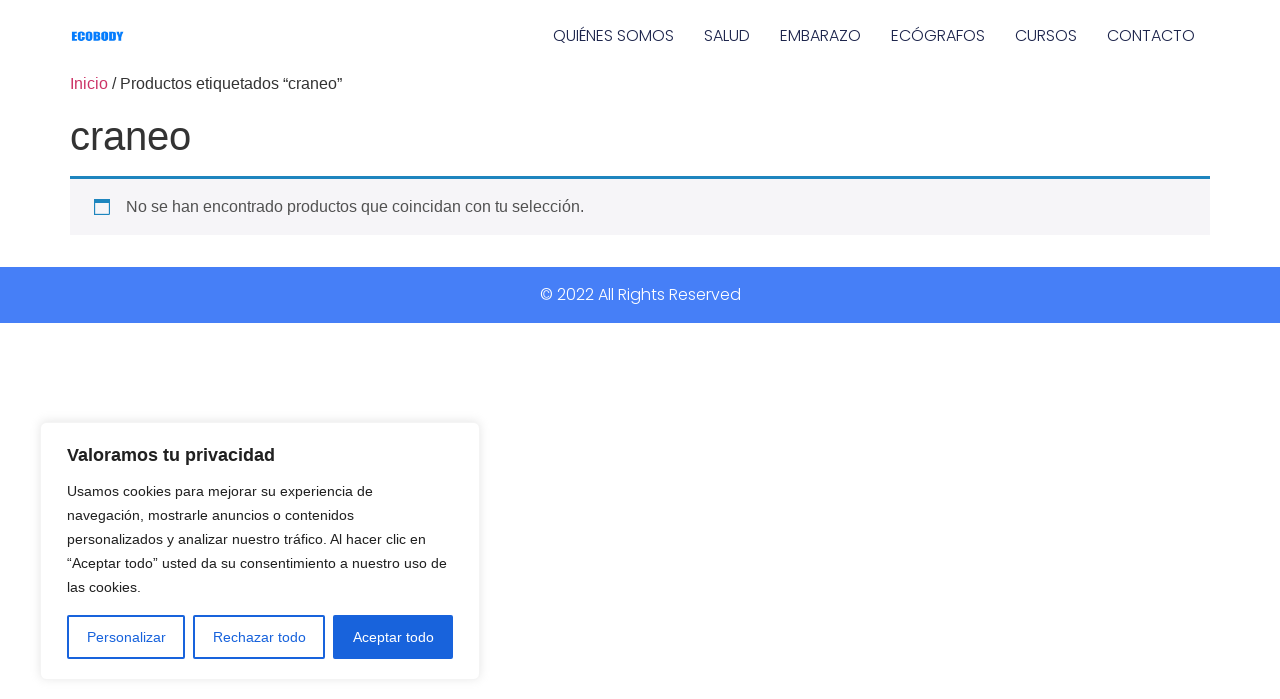

--- FILE ---
content_type: text/css
request_url: https://ecobodysalud.es/wp-content/uploads/js_composer/custom.css?ver=7.7.2
body_size: 18
content:
.wpb_single_image img {
    height: auto;
    max-width: 100%;
    border: solid;
    border-color: #0081ff;}